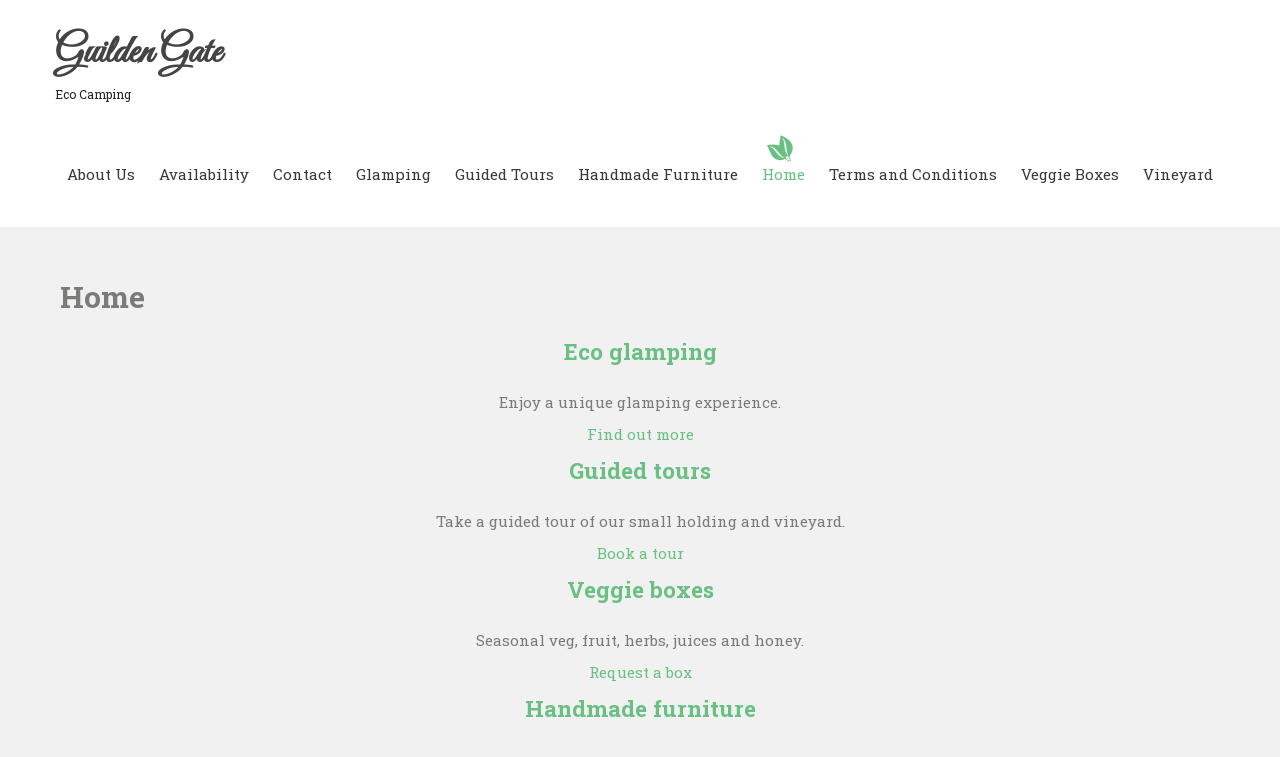

--- FILE ---
content_type: text/html; charset=UTF-8
request_url: https://www.guildengate.co.uk/
body_size: 10404
content:
 <!DOCTYPE html>
<html lang="en-GB">
<head>
<meta charset="UTF-8">
<meta name="viewport" content="width=device-width">
<link rel="profile" href="https://gmpg.org/xfn/11">
<link rel="pingback" href="https://www.guildengate.co.uk/xmlrpc.php">
<meta name='robots' content='index, follow, max-image-preview:large, max-snippet:-1, max-video-preview:-1' />
	<style>img:is([sizes="auto" i], [sizes^="auto," i]) { contain-intrinsic-size: 3000px 1500px }</style>
	
	<!-- This site is optimized with the Yoast SEO plugin v25.9 - https://yoast.com/wordpress/plugins/seo/ -->
	<title>Home - Guilden Gate</title>
	<link rel="canonical" href="https://www.guildengate.co.uk/" />
	<meta property="og:locale" content="en_GB" />
	<meta property="og:type" content="website" />
	<meta property="og:title" content="Home - Guilden Gate" />
	<meta property="og:description" content="Eco glamping Enjoy a unique glamping experience. Find out more Guided tours Take a guided tour of our small holding and vineyard. Book a tour Veggie boxes Seasonal veg, fruit, herbs, juices and honey. Request a box Handmade furniture Unique furniture made from salvaged local wood. Browse our pieces Guilden Gate smallholding blends historic wisdom and green [&hellip;]" />
	<meta property="og:url" content="https://www.guildengate.co.uk/" />
	<meta property="og:site_name" content="Guilden Gate" />
	<meta property="article:publisher" content="https://www.facebook.com/GuildenGate/" />
	<meta property="article:modified_time" content="2025-09-15T18:00:31+00:00" />
	<meta name="twitter:card" content="summary_large_image" />
	<script type="application/ld+json" class="yoast-schema-graph">{"@context":"https://schema.org","@graph":[{"@type":"WebPage","@id":"https://www.guildengate.co.uk/","url":"https://www.guildengate.co.uk/","name":"Home - Guilden Gate","isPartOf":{"@id":"https://www.guildengate.co.uk/#website"},"about":{"@id":"https://www.guildengate.co.uk/#organization"},"datePublished":"2014-12-15T09:51:38+00:00","dateModified":"2025-09-15T18:00:31+00:00","breadcrumb":{"@id":"https://www.guildengate.co.uk/#breadcrumb"},"inLanguage":"en-GB","potentialAction":[{"@type":"ReadAction","target":["https://www.guildengate.co.uk/"]}]},{"@type":"BreadcrumbList","@id":"https://www.guildengate.co.uk/#breadcrumb","itemListElement":[{"@type":"ListItem","position":1,"name":"Home"}]},{"@type":"WebSite","@id":"https://www.guildengate.co.uk/#website","url":"https://www.guildengate.co.uk/","name":"Guilden Gate","description":"Eco Camping","publisher":{"@id":"https://www.guildengate.co.uk/#organization"},"potentialAction":[{"@type":"SearchAction","target":{"@type":"EntryPoint","urlTemplate":"https://www.guildengate.co.uk/?s={search_term_string}"},"query-input":{"@type":"PropertyValueSpecification","valueRequired":true,"valueName":"search_term_string"}}],"inLanguage":"en-GB"},{"@type":"Organization","@id":"https://www.guildengate.co.uk/#organization","name":"Guilden Gate Smallholding","url":"https://www.guildengate.co.uk/","logo":{"@type":"ImageObject","inLanguage":"en-GB","@id":"https://www.guildengate.co.uk/#/schema/logo/image/","url":"https://i0.wp.com/www.guildengate.co.uk/wp-content/uploads/2015/12/gg-footer-logo11.png?fit=286%2C60&ssl=1","contentUrl":"https://i0.wp.com/www.guildengate.co.uk/wp-content/uploads/2015/12/gg-footer-logo11.png?fit=286%2C60&ssl=1","width":286,"height":60,"caption":"Guilden Gate Smallholding"},"image":{"@id":"https://www.guildengate.co.uk/#/schema/logo/image/"},"sameAs":["https://www.facebook.com/GuildenGate/","https://www.instagram.com/guildengate/","https://www.flickr.com/photos/guildengate/","https://www.youtube.com/playlist?list=PLA-hh9Wr-mCZMHrPnUUpu4jxwbDrgH4zG"]}]}</script>
	<!-- / Yoast SEO plugin. -->


<link rel='dns-prefetch' href='//secure.gravatar.com' />
<link rel='dns-prefetch' href='//stats.wp.com' />
<link rel='dns-prefetch' href='//fonts.googleapis.com' />
<link rel='dns-prefetch' href='//v0.wordpress.com' />
<link rel='preconnect' href='//i0.wp.com' />
<link rel="alternate" type="application/rss+xml" title="Guilden Gate &raquo; Feed" href="https://www.guildengate.co.uk/feed/" />
<link rel="alternate" type="application/rss+xml" title="Guilden Gate &raquo; Comments Feed" href="https://www.guildengate.co.uk/comments/feed/" />
<link rel="alternate" type="application/rss+xml" title="Guilden Gate &raquo; Home Comments Feed" href="https://www.guildengate.co.uk/home-2/feed/" />
		<!-- This site uses the Google Analytics by MonsterInsights plugin v9.8.0 - Using Analytics tracking - https://www.monsterinsights.com/ -->
		<!-- Note: MonsterInsights is not currently configured on this site. The site owner needs to authenticate with Google Analytics in the MonsterInsights settings panel. -->
					<!-- No tracking code set -->
				<!-- / Google Analytics by MonsterInsights -->
		<script>
window._wpemojiSettings = {"baseUrl":"https:\/\/s.w.org\/images\/core\/emoji\/16.0.1\/72x72\/","ext":".png","svgUrl":"https:\/\/s.w.org\/images\/core\/emoji\/16.0.1\/svg\/","svgExt":".svg","source":{"concatemoji":"https:\/\/www.guildengate.co.uk\/wp-includes\/js\/wp-emoji-release.min.js?ver=6.8.3"}};
/*! This file is auto-generated */
!function(s,n){var o,i,e;function c(e){try{var t={supportTests:e,timestamp:(new Date).valueOf()};sessionStorage.setItem(o,JSON.stringify(t))}catch(e){}}function p(e,t,n){e.clearRect(0,0,e.canvas.width,e.canvas.height),e.fillText(t,0,0);var t=new Uint32Array(e.getImageData(0,0,e.canvas.width,e.canvas.height).data),a=(e.clearRect(0,0,e.canvas.width,e.canvas.height),e.fillText(n,0,0),new Uint32Array(e.getImageData(0,0,e.canvas.width,e.canvas.height).data));return t.every(function(e,t){return e===a[t]})}function u(e,t){e.clearRect(0,0,e.canvas.width,e.canvas.height),e.fillText(t,0,0);for(var n=e.getImageData(16,16,1,1),a=0;a<n.data.length;a++)if(0!==n.data[a])return!1;return!0}function f(e,t,n,a){switch(t){case"flag":return n(e,"\ud83c\udff3\ufe0f\u200d\u26a7\ufe0f","\ud83c\udff3\ufe0f\u200b\u26a7\ufe0f")?!1:!n(e,"\ud83c\udde8\ud83c\uddf6","\ud83c\udde8\u200b\ud83c\uddf6")&&!n(e,"\ud83c\udff4\udb40\udc67\udb40\udc62\udb40\udc65\udb40\udc6e\udb40\udc67\udb40\udc7f","\ud83c\udff4\u200b\udb40\udc67\u200b\udb40\udc62\u200b\udb40\udc65\u200b\udb40\udc6e\u200b\udb40\udc67\u200b\udb40\udc7f");case"emoji":return!a(e,"\ud83e\udedf")}return!1}function g(e,t,n,a){var r="undefined"!=typeof WorkerGlobalScope&&self instanceof WorkerGlobalScope?new OffscreenCanvas(300,150):s.createElement("canvas"),o=r.getContext("2d",{willReadFrequently:!0}),i=(o.textBaseline="top",o.font="600 32px Arial",{});return e.forEach(function(e){i[e]=t(o,e,n,a)}),i}function t(e){var t=s.createElement("script");t.src=e,t.defer=!0,s.head.appendChild(t)}"undefined"!=typeof Promise&&(o="wpEmojiSettingsSupports",i=["flag","emoji"],n.supports={everything:!0,everythingExceptFlag:!0},e=new Promise(function(e){s.addEventListener("DOMContentLoaded",e,{once:!0})}),new Promise(function(t){var n=function(){try{var e=JSON.parse(sessionStorage.getItem(o));if("object"==typeof e&&"number"==typeof e.timestamp&&(new Date).valueOf()<e.timestamp+604800&&"object"==typeof e.supportTests)return e.supportTests}catch(e){}return null}();if(!n){if("undefined"!=typeof Worker&&"undefined"!=typeof OffscreenCanvas&&"undefined"!=typeof URL&&URL.createObjectURL&&"undefined"!=typeof Blob)try{var e="postMessage("+g.toString()+"("+[JSON.stringify(i),f.toString(),p.toString(),u.toString()].join(",")+"));",a=new Blob([e],{type:"text/javascript"}),r=new Worker(URL.createObjectURL(a),{name:"wpTestEmojiSupports"});return void(r.onmessage=function(e){c(n=e.data),r.terminate(),t(n)})}catch(e){}c(n=g(i,f,p,u))}t(n)}).then(function(e){for(var t in e)n.supports[t]=e[t],n.supports.everything=n.supports.everything&&n.supports[t],"flag"!==t&&(n.supports.everythingExceptFlag=n.supports.everythingExceptFlag&&n.supports[t]);n.supports.everythingExceptFlag=n.supports.everythingExceptFlag&&!n.supports.flag,n.DOMReady=!1,n.readyCallback=function(){n.DOMReady=!0}}).then(function(){return e}).then(function(){var e;n.supports.everything||(n.readyCallback(),(e=n.source||{}).concatemoji?t(e.concatemoji):e.wpemoji&&e.twemoji&&(t(e.twemoji),t(e.wpemoji)))}))}((window,document),window._wpemojiSettings);
</script>
<style id='wp-emoji-styles-inline-css'>

	img.wp-smiley, img.emoji {
		display: inline !important;
		border: none !important;
		box-shadow: none !important;
		height: 1em !important;
		width: 1em !important;
		margin: 0 0.07em !important;
		vertical-align: -0.1em !important;
		background: none !important;
		padding: 0 !important;
	}
</style>
<link rel='stylesheet' id='wp-block-library-css' href='https://www.guildengate.co.uk/wp-includes/css/dist/block-library/style.min.css?ver=6.8.3' media='all' />
<style id='wp-block-library-theme-inline-css'>
.wp-block-audio :where(figcaption){color:#555;font-size:13px;text-align:center}.is-dark-theme .wp-block-audio :where(figcaption){color:#ffffffa6}.wp-block-audio{margin:0 0 1em}.wp-block-code{border:1px solid #ccc;border-radius:4px;font-family:Menlo,Consolas,monaco,monospace;padding:.8em 1em}.wp-block-embed :where(figcaption){color:#555;font-size:13px;text-align:center}.is-dark-theme .wp-block-embed :where(figcaption){color:#ffffffa6}.wp-block-embed{margin:0 0 1em}.blocks-gallery-caption{color:#555;font-size:13px;text-align:center}.is-dark-theme .blocks-gallery-caption{color:#ffffffa6}:root :where(.wp-block-image figcaption){color:#555;font-size:13px;text-align:center}.is-dark-theme :root :where(.wp-block-image figcaption){color:#ffffffa6}.wp-block-image{margin:0 0 1em}.wp-block-pullquote{border-bottom:4px solid;border-top:4px solid;color:currentColor;margin-bottom:1.75em}.wp-block-pullquote cite,.wp-block-pullquote footer,.wp-block-pullquote__citation{color:currentColor;font-size:.8125em;font-style:normal;text-transform:uppercase}.wp-block-quote{border-left:.25em solid;margin:0 0 1.75em;padding-left:1em}.wp-block-quote cite,.wp-block-quote footer{color:currentColor;font-size:.8125em;font-style:normal;position:relative}.wp-block-quote:where(.has-text-align-right){border-left:none;border-right:.25em solid;padding-left:0;padding-right:1em}.wp-block-quote:where(.has-text-align-center){border:none;padding-left:0}.wp-block-quote.is-large,.wp-block-quote.is-style-large,.wp-block-quote:where(.is-style-plain){border:none}.wp-block-search .wp-block-search__label{font-weight:700}.wp-block-search__button{border:1px solid #ccc;padding:.375em .625em}:where(.wp-block-group.has-background){padding:1.25em 2.375em}.wp-block-separator.has-css-opacity{opacity:.4}.wp-block-separator{border:none;border-bottom:2px solid;margin-left:auto;margin-right:auto}.wp-block-separator.has-alpha-channel-opacity{opacity:1}.wp-block-separator:not(.is-style-wide):not(.is-style-dots){width:100px}.wp-block-separator.has-background:not(.is-style-dots){border-bottom:none;height:1px}.wp-block-separator.has-background:not(.is-style-wide):not(.is-style-dots){height:2px}.wp-block-table{margin:0 0 1em}.wp-block-table td,.wp-block-table th{word-break:normal}.wp-block-table :where(figcaption){color:#555;font-size:13px;text-align:center}.is-dark-theme .wp-block-table :where(figcaption){color:#ffffffa6}.wp-block-video :where(figcaption){color:#555;font-size:13px;text-align:center}.is-dark-theme .wp-block-video :where(figcaption){color:#ffffffa6}.wp-block-video{margin:0 0 1em}:root :where(.wp-block-template-part.has-background){margin-bottom:0;margin-top:0;padding:1.25em 2.375em}
</style>
<style id='classic-theme-styles-inline-css'>
/*! This file is auto-generated */
.wp-block-button__link{color:#fff;background-color:#32373c;border-radius:9999px;box-shadow:none;text-decoration:none;padding:calc(.667em + 2px) calc(1.333em + 2px);font-size:1.125em}.wp-block-file__button{background:#32373c;color:#fff;text-decoration:none}
</style>
<link rel='stylesheet' id='mediaelement-css' href='https://www.guildengate.co.uk/wp-includes/js/mediaelement/mediaelementplayer-legacy.min.css?ver=4.2.17' media='all' />
<link rel='stylesheet' id='wp-mediaelement-css' href='https://www.guildengate.co.uk/wp-includes/js/mediaelement/wp-mediaelement.min.css?ver=6.8.3' media='all' />
<style id='jetpack-sharing-buttons-style-inline-css'>
.jetpack-sharing-buttons__services-list{display:flex;flex-direction:row;flex-wrap:wrap;gap:0;list-style-type:none;margin:5px;padding:0}.jetpack-sharing-buttons__services-list.has-small-icon-size{font-size:12px}.jetpack-sharing-buttons__services-list.has-normal-icon-size{font-size:16px}.jetpack-sharing-buttons__services-list.has-large-icon-size{font-size:24px}.jetpack-sharing-buttons__services-list.has-huge-icon-size{font-size:36px}@media print{.jetpack-sharing-buttons__services-list{display:none!important}}.editor-styles-wrapper .wp-block-jetpack-sharing-buttons{gap:0;padding-inline-start:0}ul.jetpack-sharing-buttons__services-list.has-background{padding:1.25em 2.375em}
</style>
<style id='global-styles-inline-css'>
:root{--wp--preset--aspect-ratio--square: 1;--wp--preset--aspect-ratio--4-3: 4/3;--wp--preset--aspect-ratio--3-4: 3/4;--wp--preset--aspect-ratio--3-2: 3/2;--wp--preset--aspect-ratio--2-3: 2/3;--wp--preset--aspect-ratio--16-9: 16/9;--wp--preset--aspect-ratio--9-16: 9/16;--wp--preset--color--black: #000000;--wp--preset--color--cyan-bluish-gray: #abb8c3;--wp--preset--color--white: #ffffff;--wp--preset--color--pale-pink: #f78da7;--wp--preset--color--vivid-red: #cf2e2e;--wp--preset--color--luminous-vivid-orange: #ff6900;--wp--preset--color--luminous-vivid-amber: #fcb900;--wp--preset--color--light-green-cyan: #7bdcb5;--wp--preset--color--vivid-green-cyan: #00d084;--wp--preset--color--pale-cyan-blue: #8ed1fc;--wp--preset--color--vivid-cyan-blue: #0693e3;--wp--preset--color--vivid-purple: #9b51e0;--wp--preset--gradient--vivid-cyan-blue-to-vivid-purple: linear-gradient(135deg,rgba(6,147,227,1) 0%,rgb(155,81,224) 100%);--wp--preset--gradient--light-green-cyan-to-vivid-green-cyan: linear-gradient(135deg,rgb(122,220,180) 0%,rgb(0,208,130) 100%);--wp--preset--gradient--luminous-vivid-amber-to-luminous-vivid-orange: linear-gradient(135deg,rgba(252,185,0,1) 0%,rgba(255,105,0,1) 100%);--wp--preset--gradient--luminous-vivid-orange-to-vivid-red: linear-gradient(135deg,rgba(255,105,0,1) 0%,rgb(207,46,46) 100%);--wp--preset--gradient--very-light-gray-to-cyan-bluish-gray: linear-gradient(135deg,rgb(238,238,238) 0%,rgb(169,184,195) 100%);--wp--preset--gradient--cool-to-warm-spectrum: linear-gradient(135deg,rgb(74,234,220) 0%,rgb(151,120,209) 20%,rgb(207,42,186) 40%,rgb(238,44,130) 60%,rgb(251,105,98) 80%,rgb(254,248,76) 100%);--wp--preset--gradient--blush-light-purple: linear-gradient(135deg,rgb(255,206,236) 0%,rgb(152,150,240) 100%);--wp--preset--gradient--blush-bordeaux: linear-gradient(135deg,rgb(254,205,165) 0%,rgb(254,45,45) 50%,rgb(107,0,62) 100%);--wp--preset--gradient--luminous-dusk: linear-gradient(135deg,rgb(255,203,112) 0%,rgb(199,81,192) 50%,rgb(65,88,208) 100%);--wp--preset--gradient--pale-ocean: linear-gradient(135deg,rgb(255,245,203) 0%,rgb(182,227,212) 50%,rgb(51,167,181) 100%);--wp--preset--gradient--electric-grass: linear-gradient(135deg,rgb(202,248,128) 0%,rgb(113,206,126) 100%);--wp--preset--gradient--midnight: linear-gradient(135deg,rgb(2,3,129) 0%,rgb(40,116,252) 100%);--wp--preset--font-size--small: 13px;--wp--preset--font-size--medium: 20px;--wp--preset--font-size--large: 36px;--wp--preset--font-size--x-large: 42px;--wp--preset--spacing--20: 0.44rem;--wp--preset--spacing--30: 0.67rem;--wp--preset--spacing--40: 1rem;--wp--preset--spacing--50: 1.5rem;--wp--preset--spacing--60: 2.25rem;--wp--preset--spacing--70: 3.38rem;--wp--preset--spacing--80: 5.06rem;--wp--preset--shadow--natural: 6px 6px 9px rgba(0, 0, 0, 0.2);--wp--preset--shadow--deep: 12px 12px 50px rgba(0, 0, 0, 0.4);--wp--preset--shadow--sharp: 6px 6px 0px rgba(0, 0, 0, 0.2);--wp--preset--shadow--outlined: 6px 6px 0px -3px rgba(255, 255, 255, 1), 6px 6px rgba(0, 0, 0, 1);--wp--preset--shadow--crisp: 6px 6px 0px rgba(0, 0, 0, 1);}:where(.is-layout-flex){gap: 0.5em;}:where(.is-layout-grid){gap: 0.5em;}body .is-layout-flex{display: flex;}.is-layout-flex{flex-wrap: wrap;align-items: center;}.is-layout-flex > :is(*, div){margin: 0;}body .is-layout-grid{display: grid;}.is-layout-grid > :is(*, div){margin: 0;}:where(.wp-block-columns.is-layout-flex){gap: 2em;}:where(.wp-block-columns.is-layout-grid){gap: 2em;}:where(.wp-block-post-template.is-layout-flex){gap: 1.25em;}:where(.wp-block-post-template.is-layout-grid){gap: 1.25em;}.has-black-color{color: var(--wp--preset--color--black) !important;}.has-cyan-bluish-gray-color{color: var(--wp--preset--color--cyan-bluish-gray) !important;}.has-white-color{color: var(--wp--preset--color--white) !important;}.has-pale-pink-color{color: var(--wp--preset--color--pale-pink) !important;}.has-vivid-red-color{color: var(--wp--preset--color--vivid-red) !important;}.has-luminous-vivid-orange-color{color: var(--wp--preset--color--luminous-vivid-orange) !important;}.has-luminous-vivid-amber-color{color: var(--wp--preset--color--luminous-vivid-amber) !important;}.has-light-green-cyan-color{color: var(--wp--preset--color--light-green-cyan) !important;}.has-vivid-green-cyan-color{color: var(--wp--preset--color--vivid-green-cyan) !important;}.has-pale-cyan-blue-color{color: var(--wp--preset--color--pale-cyan-blue) !important;}.has-vivid-cyan-blue-color{color: var(--wp--preset--color--vivid-cyan-blue) !important;}.has-vivid-purple-color{color: var(--wp--preset--color--vivid-purple) !important;}.has-black-background-color{background-color: var(--wp--preset--color--black) !important;}.has-cyan-bluish-gray-background-color{background-color: var(--wp--preset--color--cyan-bluish-gray) !important;}.has-white-background-color{background-color: var(--wp--preset--color--white) !important;}.has-pale-pink-background-color{background-color: var(--wp--preset--color--pale-pink) !important;}.has-vivid-red-background-color{background-color: var(--wp--preset--color--vivid-red) !important;}.has-luminous-vivid-orange-background-color{background-color: var(--wp--preset--color--luminous-vivid-orange) !important;}.has-luminous-vivid-amber-background-color{background-color: var(--wp--preset--color--luminous-vivid-amber) !important;}.has-light-green-cyan-background-color{background-color: var(--wp--preset--color--light-green-cyan) !important;}.has-vivid-green-cyan-background-color{background-color: var(--wp--preset--color--vivid-green-cyan) !important;}.has-pale-cyan-blue-background-color{background-color: var(--wp--preset--color--pale-cyan-blue) !important;}.has-vivid-cyan-blue-background-color{background-color: var(--wp--preset--color--vivid-cyan-blue) !important;}.has-vivid-purple-background-color{background-color: var(--wp--preset--color--vivid-purple) !important;}.has-black-border-color{border-color: var(--wp--preset--color--black) !important;}.has-cyan-bluish-gray-border-color{border-color: var(--wp--preset--color--cyan-bluish-gray) !important;}.has-white-border-color{border-color: var(--wp--preset--color--white) !important;}.has-pale-pink-border-color{border-color: var(--wp--preset--color--pale-pink) !important;}.has-vivid-red-border-color{border-color: var(--wp--preset--color--vivid-red) !important;}.has-luminous-vivid-orange-border-color{border-color: var(--wp--preset--color--luminous-vivid-orange) !important;}.has-luminous-vivid-amber-border-color{border-color: var(--wp--preset--color--luminous-vivid-amber) !important;}.has-light-green-cyan-border-color{border-color: var(--wp--preset--color--light-green-cyan) !important;}.has-vivid-green-cyan-border-color{border-color: var(--wp--preset--color--vivid-green-cyan) !important;}.has-pale-cyan-blue-border-color{border-color: var(--wp--preset--color--pale-cyan-blue) !important;}.has-vivid-cyan-blue-border-color{border-color: var(--wp--preset--color--vivid-cyan-blue) !important;}.has-vivid-purple-border-color{border-color: var(--wp--preset--color--vivid-purple) !important;}.has-vivid-cyan-blue-to-vivid-purple-gradient-background{background: var(--wp--preset--gradient--vivid-cyan-blue-to-vivid-purple) !important;}.has-light-green-cyan-to-vivid-green-cyan-gradient-background{background: var(--wp--preset--gradient--light-green-cyan-to-vivid-green-cyan) !important;}.has-luminous-vivid-amber-to-luminous-vivid-orange-gradient-background{background: var(--wp--preset--gradient--luminous-vivid-amber-to-luminous-vivid-orange) !important;}.has-luminous-vivid-orange-to-vivid-red-gradient-background{background: var(--wp--preset--gradient--luminous-vivid-orange-to-vivid-red) !important;}.has-very-light-gray-to-cyan-bluish-gray-gradient-background{background: var(--wp--preset--gradient--very-light-gray-to-cyan-bluish-gray) !important;}.has-cool-to-warm-spectrum-gradient-background{background: var(--wp--preset--gradient--cool-to-warm-spectrum) !important;}.has-blush-light-purple-gradient-background{background: var(--wp--preset--gradient--blush-light-purple) !important;}.has-blush-bordeaux-gradient-background{background: var(--wp--preset--gradient--blush-bordeaux) !important;}.has-luminous-dusk-gradient-background{background: var(--wp--preset--gradient--luminous-dusk) !important;}.has-pale-ocean-gradient-background{background: var(--wp--preset--gradient--pale-ocean) !important;}.has-electric-grass-gradient-background{background: var(--wp--preset--gradient--electric-grass) !important;}.has-midnight-gradient-background{background: var(--wp--preset--gradient--midnight) !important;}.has-small-font-size{font-size: var(--wp--preset--font-size--small) !important;}.has-medium-font-size{font-size: var(--wp--preset--font-size--medium) !important;}.has-large-font-size{font-size: var(--wp--preset--font-size--large) !important;}.has-x-large-font-size{font-size: var(--wp--preset--font-size--x-large) !important;}
:where(.wp-block-post-template.is-layout-flex){gap: 1.25em;}:where(.wp-block-post-template.is-layout-grid){gap: 1.25em;}
:where(.wp-block-columns.is-layout-flex){gap: 2em;}:where(.wp-block-columns.is-layout-grid){gap: 2em;}
:root :where(.wp-block-pullquote){font-size: 1.5em;line-height: 1.6;}
</style>
<link rel='stylesheet' id='contact-form-7-css' href='https://www.guildengate.co.uk/wp-content/plugins/contact-form-7/includes/css/styles.css?ver=6.1.4' media='all' />
<link rel='stylesheet' id='SFSImainCss-css' href='https://www.guildengate.co.uk/wp-content/plugins/ultimate-social-media-icons/css/sfsi-style.css?ver=2.9.5' media='all' />
<link rel='stylesheet' id='organic-lite-font-css' href='https://fonts.googleapis.com/css?family=Roboto+Slab%3A400%2C700%7CGreat+Vibes%3A400%2C700&#038;ver=6.8.3' media='all' />
<link rel='stylesheet' id='organic-lite-basic-style-css' href='https://www.guildengate.co.uk/wp-content/themes/organic-lite/style.css?ver=6.8.3' media='all' />
<link rel='stylesheet' id='organic-lite-editor-style-css' href='https://www.guildengate.co.uk/wp-content/themes/organic-lite/editor-style.css?ver=6.8.3' media='all' />
<link rel='stylesheet' id='organic-lite-responsive-style-css' href='https://www.guildengate.co.uk/wp-content/themes/organic-lite/css/theme-responsive.css?ver=6.8.3' media='all' />
<link rel='stylesheet' id='font-awesome-style-css' href='https://www.guildengate.co.uk/wp-content/themes/organic-lite/css/font-awesome.css?ver=6.8.3' media='all' />
<link rel='stylesheet' id='nivo-style-css' href='https://www.guildengate.co.uk/wp-content/themes/organic-lite/css/nivo-slider.css?ver=6.8.3' media='all' />
<!--n2css--><!--n2js--><script src="https://www.guildengate.co.uk/wp-includes/js/jquery/jquery.min.js?ver=3.7.1" id="jquery-core-js"></script>
<script src="https://www.guildengate.co.uk/wp-includes/js/jquery/jquery-migrate.min.js?ver=3.4.1" id="jquery-migrate-js"></script>
<script src="https://www.guildengate.co.uk/wp-content/themes/organic-lite/js/jquery.nivo.slider.js?ver=6.8.3" id="jquery-nivo-slider-js-js"></script>
<script src="https://www.guildengate.co.uk/wp-content/themes/organic-lite/js/custom.js?ver=6.8.3" id="organic-lite-customscripts-js"></script>
<link rel="https://api.w.org/" href="https://www.guildengate.co.uk/wp-json/" /><link rel="alternate" title="JSON" type="application/json" href="https://www.guildengate.co.uk/wp-json/wp/v2/pages/50571" /><link rel="EditURI" type="application/rsd+xml" title="RSD" href="https://www.guildengate.co.uk/xmlrpc.php?rsd" />
<meta name="generator" content="WordPress 6.8.3" />
<link rel='shortlink' href='https://wp.me/P6QT0Y-d9F' />
<link rel="alternate" title="oEmbed (JSON)" type="application/json+oembed" href="https://www.guildengate.co.uk/wp-json/oembed/1.0/embed?url=https%3A%2F%2Fwww.guildengate.co.uk%2F" />
<link rel="alternate" title="oEmbed (XML)" type="text/xml+oembed" href="https://www.guildengate.co.uk/wp-json/oembed/1.0/embed?url=https%3A%2F%2Fwww.guildengate.co.uk%2F&#038;format=xml" />
<meta name="follow.[base64]" content="8EvwZp4V2evBa5w32yeJ"/><noscript><style>.vce-row-container .vcv-lozad {display: none}</style></noscript><meta name="generator" content="Powered by Visual Composer Website Builder - fast and easy-to-use drag and drop visual editor for WordPress."/>	<style>img#wpstats{display:none}</style>
		        <style>
				a, 
				.tm_client strong,
				.postmeta a:hover,
				#sidebar ul li a:hover,
				.blog-post h3.entry-title,
				.main-nav ul li a:hover,
				.sitenav ul li a:hover, 
				.sitenav ul li.current_page_item a, 
				.sitenav ul li:hover a.parent,
				.sitenav ul li ul.sub-menu li a:hover, 
				.sitenav ul li.current_page_item ul.sub-menu li a:hover, 
				.sitenav ul li ul.sub-menu li.current_page_item a,
				.home-section .home-left h3,
				.sitenav ul li a:after, .sitenav ul li.current_page_item a:after,
				.sitenav ul li a:before, .sitenav ul li.current_page_item a:before
				{
					color:#69c082;
				}
				a.blog-more:hover,
				#commentform input#submit,
				input.search-submit,
				.nivo-controlNav a.active,
				.blog-date .date,
				a.read-more,
				.header-top,
				.nivo-caption a.button,
				.home-section .home-left a.ReadMore,
				.nav-links .current, .nav-links a:hover,
				.nivo-caption a.button{
					background-color:#69c082;
				}
				a.morebutton{
					border-color:#69c082;
				}
				@media screen and (max-width: 980px){
					.header_right .sitenav ul li a:hover{
							color:#69c082 !important;
						}	
				}
				.copyright-wrapper{background-color:#282a2b;}
		</style>
	<style>.recentcomments a{display:inline !important;padding:0 !important;margin:0 !important;}</style>	<style type="text/css">
			#header{
			background-image: url();
			background-position: center top;
		}
		.logo h1 a { color:#444444;}
		
	</style>
	</head>

<body class="home wp-singular page-template page-template-full-width page-template-full-width-php page page-id-50571 wp-embed-responsive wp-theme-organic-lite sfsi_actvite_theme_flat vcwb">
	<a class="skip-link screen-reader-text" href="#sitemain">Skip to content</a>


<div id="header">
	<div class="header-inner">
      <div class="logo">
           			    <h1><a href="https://www.guildengate.co.uk/" rel="home">Guilden Gate</a></h1>
											<p>Eco Camping</p>
					      </div><!-- logo -->                    
    <div class="header_right"> 
        		 <div class="toggle">
            <a class="toggleMenu" href="#">
                Menu                
            </a>
    	</div><!-- toggle -->    
    <div class="sitenav">                   
   	 	<div class="menu"><ul>
<li class="page_item page-item-50531 page_item_has_children"><a href="https://www.guildengate.co.uk/about-guilden-gate/">About Us</a>
<ul class='children'>
	<li class="page_item page-item-50916"><a href="https://www.guildengate.co.uk/about-guilden-gate/guilden-gate-on-the-tv/">Guilden Gate on the TV</a></li>
	<li class="page_item page-item-51236"><a href="https://www.guildengate.co.uk/about-guilden-gate/maddiesaggersdesigns/">Maddie Saggers Designs</a></li>
	<li class="page_item page-item-50836"><a href="https://www.guildengate.co.uk/about-guilden-gate/press-coverage/">Press Coverage</a></li>
</ul>
</li>
<li class="page_item page-item-50676"><a href="https://www.guildengate.co.uk/availability/">Availability</a></li>
<li class="page_item page-item-105"><a href="https://www.guildengate.co.uk/contact/">Contact</a></li>
<li class="page_item page-item-50859 page_item_has_children"><a href="https://www.guildengate.co.uk/glamping/">Glamping</a>
<ul class='children'>
	<li class="page_item page-item-12"><a href="https://www.guildengate.co.uk/glamping/coppice-woodland/">The Coppice Woodland</a></li>
	<li class="page_item page-item-50861"><a href="https://www.guildengate.co.uk/glamping/the-secret-garden/">The Secret Garden</a></li>
</ul>
</li>
<li class="page_item page-item-50692"><a href="https://www.guildengate.co.uk/guided-tours/">Guided Tours</a></li>
<li class="page_item page-item-50709"><a href="https://www.guildengate.co.uk/handmade-furniture/">Handmade Furniture</a></li>
<li class="page_item page-item-50571 current_page_item"><a href="https://www.guildengate.co.uk/" aria-current="page">Home</a></li>
<li class="page_item page-item-51306"><a href="https://www.guildengate.co.uk/terms-and-conditions/">Terms and Conditions</a></li>
<li class="page_item page-item-11"><a href="https://www.guildengate.co.uk/veggie-boxes/">Veggie Boxes</a></li>
<li class="page_item page-item-50740"><a href="https://www.guildengate.co.uk/vineyard/">Vineyard</a></li>
</ul></div>
 
    </div><!--.sitenav -->
        <div class="clear"></div>
    </div><!--header_right-->    
 <div class="clear"></div>
</div><!-- .header-inner-->
</div><!-- .header -->  <div class="main-container">
<div class="content-area">
    <div class="middle-align">
        <div class="site-main" id="sitefull">
							
<article id="post-50571" class="post-50571 page type-page status-publish hentry">
	<header class="entry-header">
		<h1 class="entry-title">Home</h1>
	</header><!-- .entry-header -->

	<div class="entry-content">
		<h2 style="text-align: center;"><a href="http://www.guildengate.co.uk/glamping/">Eco glamping</a></h2>
<p style="text-align: center;">Enjoy a unique glamping experience.</p>
<p style="text-align: center;"><a href="http://www.guildengate.co.uk/glamping/">Find out more</a></p>
<h2 style="text-align: center;"><a href="http://www.guildengate.co.uk/guided-tours/">Guided tours</a></h2>
<p style="text-align: center;">Take a guided tour of our small holding and vineyard.</p>
<p style="text-align: center;"><a href="http://www.guildengate.co.uk/guided-tours/">Book a tour</a></p>
<h2 style="text-align: center;"><a href="http://www.guildengate.co.uk/veggie-boxes/">Veggie boxes</a></h2>
<p style="text-align: center;">Seasonal veg, fruit, herbs, juices and honey.</p>
<p style="text-align: center;"><a href="http://www.guildengate.co.uk/veggie-boxes/">Request a box</a></p>
<h2 style="text-align: center;"><a href="http://www.guildengate.co.uk/handmade-furniture/">Handmade furniture</a></h2>
<p style="text-align: center;">Unique furniture made from salvaged local wood.</p>
<p style="text-align: center;"><a href="http://www.guildengate.co.uk/handmade-furniture/">Browse our pieces</a></p>
<h2 style="text-align: center;">Guilden Gate smallholding blends historic wisdom and green technologies into a practical example of &#8216;<a href="http://www.bioregional.com/oneplanetliving/" target="_blank" rel="noopener noreferrer">One Planet Living</a>&#8216;.</h2>
			</div><!-- .entry-content -->
	</article><!-- #post-## -->
			        </div>
        <div class="clear"></div>
    </div>
</div><div class="clear"></div>

</div><!-- main-container -->

<div class="copyright-wrapper">
                <div class="copyright">
                    	<p>&copy; <a href="https://www.guildengate.co.uk/" rel="home">Guilden Gate</a>  2026. Powered by WordPress</p>               
                </div><!-- copyright --><div class="clear"></div>           
        </div>
    </div>        
<script type="speculationrules">
{"prefetch":[{"source":"document","where":{"and":[{"href_matches":"\/*"},{"not":{"href_matches":["\/wp-*.php","\/wp-admin\/*","\/wp-content\/uploads\/*","\/wp-content\/*","\/wp-content\/plugins\/*","\/wp-content\/themes\/organic-lite\/*","\/*\\?(.+)"]}},{"not":{"selector_matches":"a[rel~=\"nofollow\"]"}},{"not":{"selector_matches":".no-prefetch, .no-prefetch a"}}]},"eagerness":"conservative"}]}
</script>
                <!--facebook like and share js -->
                <div id="fb-root"></div>
                <script>
                    (function(d, s, id) {
                        var js, fjs = d.getElementsByTagName(s)[0];
                        if (d.getElementById(id)) return;
                        js = d.createElement(s);
                        js.id = id;
                        js.src = "https://connect.facebook.net/en_US/sdk.js#xfbml=1&version=v3.2";
                        fjs.parentNode.insertBefore(js, fjs);
                    }(document, 'script', 'facebook-jssdk'));
                </script>
                <script>
window.addEventListener('sfsi_functions_loaded', function() {
    if (typeof sfsi_responsive_toggle == 'function') {
        sfsi_responsive_toggle(0);
        // console.log('sfsi_responsive_toggle');

    }
})
</script>
    <script>
        window.addEventListener('sfsi_functions_loaded', function () {
            if (typeof sfsi_plugin_version == 'function') {
                sfsi_plugin_version(2.77);
            }
        });

        function sfsi_processfurther(ref) {
            var feed_id = '[base64]';
            var feedtype = 8;
            var email = jQuery(ref).find('input[name="email"]').val();
            var filter = /^(([^<>()[\]\\.,;:\s@\"]+(\.[^<>()[\]\\.,;:\s@\"]+)*)|(\".+\"))@((\[[0-9]{1,3}\.[0-9]{1,3}\.[0-9]{1,3}\.[0-9]{1,3}\])|(([a-zA-Z\-0-9]+\.)+[a-zA-Z]{2,}))$/;
            if ((email != "Enter your email") && (filter.test(email))) {
                if (feedtype == "8") {
                    var url = "https://api.follow.it/subscription-form/" + feed_id + "/" + feedtype;
                    window.open(url, "popupwindow", "scrollbars=yes,width=1080,height=760");
                    return true;
                }
            } else {
                alert("Please enter email address");
                jQuery(ref).find('input[name="email"]').focus();
                return false;
            }
        }
    </script>
    <style type="text/css" aria-selected="true">
        .sfsi_subscribe_Popinner {
             width: 100% !important;

            height: auto !important;

         border: 1px solid #b5b5b5 !important;

         padding: 18px 0px !important;

            background-color: #ffffff !important;
        }

        .sfsi_subscribe_Popinner form {
            margin: 0 20px !important;
        }

        .sfsi_subscribe_Popinner h5 {
            font-family: Helvetica,Arial,sans-serif !important;

             font-weight: bold !important;   color:#000000 !important; font-size: 16px !important;   text-align:center !important; margin: 0 0 10px !important;
            padding: 0 !important;
        }

        .sfsi_subscription_form_field {
            margin: 5px 0 !important;
            width: 100% !important;
            display: inline-flex;
            display: -webkit-inline-flex;
        }

        .sfsi_subscription_form_field input {
            width: 100% !important;
            padding: 10px 0px !important;
        }

        .sfsi_subscribe_Popinner input[type=email] {
         font-family: Helvetica,Arial,sans-serif !important;   font-style:normal !important;   font-size:14px !important; text-align: center !important;        }

        .sfsi_subscribe_Popinner input[type=email]::-webkit-input-placeholder {

         font-family: Helvetica,Arial,sans-serif !important;   font-style:normal !important;  font-size: 14px !important;   text-align:center !important;        }

        .sfsi_subscribe_Popinner input[type=email]:-moz-placeholder {
            /* Firefox 18- */
         font-family: Helvetica,Arial,sans-serif !important;   font-style:normal !important;   font-size: 14px !important;   text-align:center !important;
        }

        .sfsi_subscribe_Popinner input[type=email]::-moz-placeholder {
            /* Firefox 19+ */
         font-family: Helvetica,Arial,sans-serif !important;   font-style: normal !important;
              font-size: 14px !important;   text-align:center !important;        }

        .sfsi_subscribe_Popinner input[type=email]:-ms-input-placeholder {

            font-family: Helvetica,Arial,sans-serif !important;  font-style:normal !important;   font-size:14px !important;
         text-align: center !important;        }

        .sfsi_subscribe_Popinner input[type=submit] {

         font-family: Helvetica,Arial,sans-serif !important;   font-weight: bold !important;   color:#000000 !important; font-size: 16px !important;   text-align:center !important; background-color: #dedede !important;        }

                .sfsi_shortcode_container {
            float: left;
        }

        .sfsi_shortcode_container .norm_row .sfsi_wDiv {
            position: relative !important;
        }

        .sfsi_shortcode_container .sfsi_holders {
            display: none;
        }

            </style>

    <script src="https://www.guildengate.co.uk/wp-includes/js/dist/hooks.min.js?ver=4d63a3d491d11ffd8ac6" id="wp-hooks-js"></script>
<script src="https://www.guildengate.co.uk/wp-includes/js/dist/i18n.min.js?ver=5e580eb46a90c2b997e6" id="wp-i18n-js"></script>
<script id="wp-i18n-js-after">
wp.i18n.setLocaleData( { 'text direction\u0004ltr': [ 'ltr' ] } );
</script>
<script src="https://www.guildengate.co.uk/wp-content/plugins/contact-form-7/includes/swv/js/index.js?ver=6.1.4" id="swv-js"></script>
<script id="contact-form-7-js-before">
var wpcf7 = {
    "api": {
        "root": "https:\/\/www.guildengate.co.uk\/wp-json\/",
        "namespace": "contact-form-7\/v1"
    },
    "cached": 1
};
</script>
<script src="https://www.guildengate.co.uk/wp-content/plugins/contact-form-7/includes/js/index.js?ver=6.1.4" id="contact-form-7-js"></script>
<script src="https://www.guildengate.co.uk/wp-includes/js/jquery/ui/core.min.js?ver=1.13.3" id="jquery-ui-core-js"></script>
<script src="https://www.guildengate.co.uk/wp-content/plugins/ultimate-social-media-icons/js/shuffle/modernizr.custom.min.js?ver=6.8.3" id="SFSIjqueryModernizr-js"></script>
<script src="https://www.guildengate.co.uk/wp-content/plugins/ultimate-social-media-icons/js/shuffle/jquery.shuffle.min.js?ver=6.8.3" id="SFSIjqueryShuffle-js"></script>
<script src="https://www.guildengate.co.uk/wp-content/plugins/ultimate-social-media-icons/js/shuffle/random-shuffle-min.js?ver=6.8.3" id="SFSIjqueryrandom-shuffle-js"></script>
<script id="SFSICustomJs-js-extra">
var sfsi_icon_ajax_object = {"nonce":"8d48742ffe","ajax_url":"https:\/\/www.guildengate.co.uk\/wp-admin\/admin-ajax.php","plugin_url":"https:\/\/www.guildengate.co.uk\/wp-content\/plugins\/ultimate-social-media-icons\/"};
</script>
<script src="https://www.guildengate.co.uk/wp-content/plugins/ultimate-social-media-icons/js/custom.js?ver=2.9.5" id="SFSICustomJs-js"></script>
<script src="https://www.guildengate.co.uk/wp-includes/js/comment-reply.min.js?ver=6.8.3" id="comment-reply-js" async data-wp-strategy="async"></script>
<script src="https://www.guildengate.co.uk/wp-content/plugins/wp-gallery-custom-links/wp-gallery-custom-links.js?ver=1.1" id="wp-gallery-custom-links-js-js"></script>
<script id="jetpack-stats-js-before">
_stq = window._stq || [];
_stq.push([ "view", JSON.parse("{\"v\":\"ext\",\"blog\":\"101262552\",\"post\":\"50571\",\"tz\":\"0\",\"srv\":\"www.guildengate.co.uk\",\"j\":\"1:15.0\"}") ]);
_stq.push([ "clickTrackerInit", "101262552", "50571" ]);
</script>
<script src="https://stats.wp.com/e-202603.js" id="jetpack-stats-js" defer data-wp-strategy="defer"></script>

</body>
</html>

--- FILE ---
content_type: text/css
request_url: https://www.guildengate.co.uk/wp-content/themes/organic-lite/style.css?ver=6.8.3
body_size: 4573
content:
/*
Theme Name: Organic Lite
Theme URI: https://alexathemes.net/themes/organic-free-wordpress-theme/
Author: AlexaThemes
Author URI: https://alexathemes.net
Description: Organic nature WordPress theme is created for represent the beautiful nature sites it help you make world’s environment cleaner and save the nature. This them has unique design and flexible options will make it best in a class. You can create any sort of Environment website, like a website for a ecology preserving movement, Green Earth organization, any sort of organic life project, animals saving fundraiser etc. This theme uses the latest HTML5 and CSS3 technologies. Theme is compatible with WordPress 4.0 and higher. This theme is fully responsive and well perform with all the resolutions also it is compatible with the latest version of WordPress and most popular plugins like contact form 7, woocommerce etc.
Requires at least: 6.7
Tested up to: 6.8
Requires PHP: 7.2
Version: 1.1.6
License: GNU General Public License
License URI: https://www.gnu.org/licenses/gpl-3.0.en.html
Text Domain: organic-lite
Tags: e-commerce, one-column, two-columns, right-sidebar, custom-background, custom-header, custom-menu, featured-images, full-width-template, theme-options, threaded-comments, custom-logo, blog

Organic Lite WordPress Theme has been created by AlexaThemes(alexathemes.net), 2025.
Organic Lite WordPress Theme is released under the terms of GNU GPL
*/


*{ 
	outline:none;
}
body {
    margin: 0;
    padding: 0;
    -ms-word-wrap: break-word;
    word-wrap: break-word;
    background-color: #f1f1f1;
    font: 15px/22px 'Roboto Slab';
    color: #7c7b79;
}
img {
    margin: 0;
    padding: 0;
    border: none;
    max-width: 100%;
    height: auto;
}
section img {
    max-width: 100%;
}
h1,
h2,
h3,
h4,
h5,
h6 {
    margin: 0;
    padding: 0 0 15px;
	line-height:normal;
}
p {
    margin: 0;
    padding: 0;
}
a {
    text-decoration: none;
    color: #0fa5d9;
}
a:hover {
    text-decoration: none;
    color: #666;
}
ul {
    margin: 0 0 0 15px;
    padding: 0;
}
.clear {
    clear: both;
}
.center {
    text-align: center;
    margin-bottom: 40px;
}
pre {
    border: 1px solid #d1d1d1;
    font-size: 1rem;
    line-height: 1.3125;
    margin: 0 0 1.75em;
    max-width: 100%;
    overflow: auto;
    overflow-wrap: break-word;
    padding: 1.75em;
    white-space: pre-wrap;
}
.middle-align {
    margin: 0 auto;
    padding: 0;
}
.wp-caption {
    margin: 0;
    padding: 0;
    font-size: 13px;
    max-width: 100%;
}
.wp-caption-text {
    margin: 0;
    padding: 0;
}
.sticky {
    margin: 0;
    padding: 0;
}
.screen-reader-text,
.bypostauthor,
.gallery-caption {
    margin: 0;
    padding: 0;
}
.alignleft,
img.alignleft {
    display: inline;
    float: left;
    margin-top: 4px;
    margin-bottom: 20px;
    padding: 0;
}
.alignright,
img.alignright {
    display: inline;
    float: right;
}
.alignright{
	margin-left:10px;
}
.alignleft{
	margin-right:10px;
}
.aligncenter,
img.aligncenter {
    clear: both;
    display: block;
    margin-left: auto;
    margin-right: auto;
    margin-top: 0;
}
.comment-list .comment-content ul {
    list-style: none;
    margin-left: 15px;
}
.comment-list .comment-content ul li {
    margin: 5px;
}
.main-container ol {
    list-style-position: outside;
    margin-left: 20px;
}
.main-container ol li {
    margin: 5px 0;
}
.toggleMenu {
    display: none;
}
section {
    padding: 50px 0;
    position: relative;
}
h2.section-title {
    font-family: 'Roboto Slab', sans-serif;
    font-size: 33px;
    font-weight: 700;
    padding: 0 0 20px 0;
    text-align: center;
    text-transform: capitalize;
    display: table;
    margin-bottom: 50px;
	color:#4d4d4b;
}
#slider {
    margin: 0 auto;
    padding: 0;
    position: relative;
}
.nivo-caption{
	text-align:center;
}
.nivo-caption h2{
	font:400 65px 'Great Vibes';
	color:#ffffff;
	line-height:normal;
}
.nivo-caption p{
	margin-bottom:20px !important;
	font-family:'Roboto Slab';
}
.nivo-caption a.button{
	color:#ffffff;
	padding:10px 15px;
	text-transform:uppercase;
	font-weight:700;
}
.main-container {
    margin: 0;
    padding: 0;
}
.container {
    width: 1160px;
    margin: 0 auto;
    padding: 0;
    position: relative;
}

/*header menu css*/
#headernav {
    border-top: 1px solid #1c1006;
    border-bottom: 1px solid #1c1006;
}
.toggle {
    display: block;
}
.toggle a {
    width: auto;
    color: #ffffff;
    background: url(images/mobile_nav_right.png) no-repeat right center #444444;
    padding: 10px 25px 10px 15px;
    margin-top: 5px;
    font-size: 16px;
    text-align: left;
}
.toggle a:hover {
    color: #ffffff !important;
}
#header {
    width: 100%;
    position: relative;
    background-color: #ffffff;
}
.header-inner {
    width: 1170px;
    margin: 0 auto;
    position: relative;
}
.header_right {
    float: right;
    padding: 23px 0 22px;
}
.right-box {
    float: left;
    padding: 0 30px 0 30px;
    border-right: 1px solid #c8d0d8;
    margin-top: 8px;
}
.right-box.last {
    margin-right: 0;
    border-right: none;
}
.right-box .fa {
    font-size: 1.5em;
    float: left;
    color: #91a2b2;
    padding-right: 10px;
}
.bx-text {
    float: left;
    text-align: left;
}
.bx-text h5 {
    font: 500 13px 'Roboto Slab';
    color: #91a2b2;
    text-transform: uppercase;
    margin-bottom: 0;
}
.bx-text span {
    font: 600 13px 'Roboto Slab';
    color: #444444;
    text-transform: uppercase;
}
.bx-text span a {
    color: #444444;
}
.bx-text span.phone {
    font-size: 15px;
}
.logo {
    float: left;
    text-align: left;
    padding: 28px 0 15px 0;
}
.logo h1 {
    font-weight: bold;
    margin: 0px;
    padding-bottom: 5px;
	font-family: 'Great Vibes';
	font-size:40px;
}
.logo a {
    color: #444444;
}
.tagline,
.logo p {
    font-family: 'Roboto Slab';
    font-size: 12px;
    color: #242424;
    font-weight: 400;
    display: block;
    text-transform: capitalize;
}
.header-top {
    background-color: #1293d4;
	color:#ffffff;
}
.header-top .head-top-inner {
    width: 1170px;
    margin: 0 auto;
	padding:10px 0;
}
.header-top .top-left{
	float:left;
}
.header-top .top-left a, .header-top .top-right a{
	color:#ffffff;
}
.header-top .top-right {
    text-align: right;
    padding: 0;
	float:right;
}
a.morebutton { 
	background-color:#fdc800; 
	font:700 15px 'Roboto Slab'; 
	color:#1293d4; 
	padding:14px 20px; 
	text-transform:uppercase; 
	display:inline-block; 
	vertical-align: middle; 
	-webkit-transform: perspective(1px) translateZ(0); 
	transform: perspective(1px) translateZ(0); 
	-webkit-academicion-property: color;
	academicion-property: color; 
	-webkit-academicion-duration: 0.5s; 
	academicion-duration: 0.5s; 
	box-shadow: 0 0 1px transparent; 
	position:relative;
}
/** Header Navigation **/

.sitenav {
    padding: 0;
    position: relative;
    float: left;
    display: inline-block;
}
.sitenav ul {
    margin: 0;
    padding: 0;
    font-family: 'Roboto Slab';
    font-size: 15px;
    font-weight: 400;
}
.sitenav ul li {
    display: table-cell;
    position: relative;
}
.sitenav ul li:last-child {
    border-right: none;
}
.sitenav ul li a {
    padding: 20px 0;
	margin:0 12px;
    display: block;
    text-align: center;
    transition: all 0.6s ease 0s;
    -o-transition: all 0.6s ease 0s;
    -moz-transition: all 0.6s ease 0s;
    -webkit-transition: all 0.6s ease 0s;
    color: #393939;
}
.sitenav ul li ul li {
    display: block;
    position: relative;
    float: none;
    top: -1px;
}
.sitenav ul li ul li a {
    display: block;
    padding-top: 7px;
    padding-bottom: 7px;
    position: relative;
    top: 1px;
    text-align: left;
}
.sitenav ul li a:hover,
.sitenav ul li.current_page_item a,
.sitenav ul li:hover a.parent {
    color: #ff8800;
}
.sitenav ul li ul.sub-menu li a:hover,
.sitenav ul li.current_page_item ul.sub-menu li a:hover,
.sitenav ul li ul.sub-menu li.current_page_item a {
    color: #ff8800;
}
.sitenav ul li ul {
    display: none;
    z-index: 9999;
    position: relative;
}
.sitenav ul li:hover > ul {
    display: block;
    width: 200px;
    position: absolute;
    left: -1px;
    text-align: left;
    background-color: #69c082;
}
.sitenav ul li:hover > ul li a{
	color:#ffffff !important;
}
.sitenav ul li:hover ul li ul {
    display: none;
    position: relative;
}
.sitenav ul li:hover ul li:hover > ul {
    display: block;
    position: absolute;
    left: 200px;
    top: 1px;
}

/* = Section CSS
-------------------------------------------------------------- */
.home-section{
	margin:0;
	padding:0;
}
.home-section .home-left{
	float:left;
	width:45%;
}
.home-section .home-left h3{
	font:700 30px 'Roboto Slab';
	text-transform:uppercase;
	color:#1293d4;
}
.home-section .home-left p{
	margin-bottom:15px;
}
.home-section .home-left a.ReadMore{
	background-color:#1293d4;
	color:#ffffff;
	padding:8px 15px;
}
.home-section .home-right{
	float:right;
	width:45%;
}
.home-section .home-right .whatwe-thumb img {
	width:100%; height:auto; display:block;
	}

/* --------- Pages ------- */

.content-area {
    width: 1160px;
    margin: 0 auto;
    padding: 50px 0;
}
.site-main {
    width: 800px;
    margin: 0;
    padding: 0;
    float: left;
}
#sitefull {
    width: auto !important;
}
#nosidebar {
    width: 80%;
    margin: 0 auto;
    float: none;
    text-align: center;
}
#sidebar {
    width: 270px;
    margin: 0;
    padding: 0;
    float: right;
}
/* -------- Footer ------- */

.copyright-wrapper {
    position: relative;
    padding: 20px 0;
    background-color: #282a2b;
    color: #ffffff;
}
.copyright {
    margin: auto;
    text-align: center;
    font: 400 14px 'Roboto Slab', sans-serif;
}
.copyright a {
    color: #ffffff;
}

/* ------ Contact Form ------ */

.wpcf7 {
    margin: 0;
    padding: 0;
    font: 400 15px 'Roboto Slab', sans-serif;
    color: #000000;
}
.wpcf7 form {
    margin: 0;
    padding: 0;
}
.wpcf7 form span.last {
    float: none !important;
}
.wpcf7 form input[type="text"],
.wpcf7 form input[type="email"],
.wpcf7 form input[type="tel"],
.wpcf7 form input[type="url"],
.wpcf7 form input[type="date"],
.wpcf7 form select,
.leftdiv input[type="text"],
.leftdiv input [type="url"],
.leftdiv input[type="email"],
.leftdiv input[type="tel"],
.wpcf7 form textarea,
.rightdiv textarea {
    width: 94%;
    background-color: #f8f8f8;
    border: 1px solid #e6e5e5;
    padding: 10px;
    margin-top: 15px;
    font: 400 14px 'Roboto Slab', sans-serif;
    color: #777777;
}
.wpcf7 form textarea,
.rightdiv textarea {
    height: 128px;
}
.wpcf7 form input[type="checkbox"],
.wpcf7 form input[type="radio"],
.wpcf7 form input[type="file"] {
    margin-top: 10px;
    padding: 0;
}
span.wpcf7-list-item {
    margin: 0 15px 0 0 !important;
}
.wpcf7 form input[type="submit"],
#contact input[type="submit"] {
    font: 400 15px 'Roboto Slab', sans-serif;
    margin: 25px 0 0 0;
    padding: 10px 30px;
    border: none;
    -moz-border-radius: 4px;
    -o-border-radius: 4px;
    -webkit-border-radius: 4px;
	border-radius: 4px;
    cursor: pointer;
    background-color: #000000;
	color:#ffffff;
}
.error_msg {
    padding: 10px;
    background: #ffd3ce;
    color: #e00;
    border: 1px #e00 solid;
    margin: 15px 0;
}
.success_msg {
    padding: 10px;
    background: #dcffc5;
    color: #070;
    border: 1px #070 solid;
    margin: 15px 0;
}
.spacer20 {
    height: 20px;
    clear: both;
}
.nav-links {
    display: table;
    clear: both;
    margin: 15px 0;
    width: 100%;
}
.nav-previous {
    float: left;
}
.nav-next {
    float: right;
}
.nav-links a,
.nav-links .page-numbers {
    background: #2e2e2e;
    color: #fff;
    padding: 5px 10px;
    display: inline-block;
}
.nav-links .current,
.nav-links a:hover {
    background: #ee6133;
}
h1.entry-title,
h1.page-title {
    padding-bottom: 20px;
    font-size: 30px;
}
article.tag-sticky-2 {
    background: #f6f6f6;
    padding: 10px;
}
article img {
    height: auto;
}
article p {
    margin: 10px 0;
}
.post-date {
    display: inline;
}
.post-comment {
    display: inline;
}
.post-categories {
    display: inline;
}
.post-tags {
    display: inline;
}
form.search-form {
    margin-bottom: 15px;
}
input.search-field,
.post-password-form input[type=password] {
    border: 1px #eee solid;
    padding: 4px;
}
input.search-submit,
.post-password-form input[type=submit] {
    border: none;
    color: #ffffff;
    padding: 4px 10px;
    cursor: pointer;
}
aside.widget {
    margin-bottom: 30px;
}
aside.widget ul {
    list-style: disc;
    margin-left: 13px;
}
.accordion-box h2.active {
    color: #ff8a00;
}
.webicon {
    font-size: 20px;
}
#sidebar ul li {
    margin: 5px 0;
}
.comment-list,
ol.comment-list {
    list-style: none;
    margin-left: 0;
    margin-top: 20px;
    margin-bottom: 20px;
}
.comment-list ul,
ol.comment-list ul {
    list-style: none;
}
.comment-list li.comment {
    margin-top: 20px;
}
.comment-list .comment-content h1,
.comment-list .comment-content h2,
.comment-list .comment-content h3,
.comment-list .comment-content h4,
.comment-list .comment-content h5,
.comment-list .comment-content h6 {
    margin-top: 15px;
}
h3.widget-title {
    font-size: 18px;
    border-bottom: 1px solid #cccccc;
    padding-bottom: 15px;
    margin-bottom: 15px;
}
.blog-post-repeat {
    border-bottom: 1px solid #cccccc;
    margin-bottom: 40px;
}
a.blogthumbs img {
    width: 100%;
}
#wp-calendar td {
    padding: 9px;
}
.textwidget select {
    border: 1px solid #ccc;
    height: 30px;
    width: 100%;
}
/*------- COMMENT STYLES --------*/

.comment-author.vcard {
    display: inline-block;
    margin-right: 15px;
}
.comment-author img {
    display: block;
	margin-bottom:5px;
}
.comment-meta {
    margin: 5px 0;
}
ol.comment-list li ol{
	list-style:none;
	}
.comment-list ol.children li.comment {
    background-image: none;
    padding-left: 5px;
}
.hrule {
    border-top: 1px #dbdbdb solid;
    margin-top: 15px;
    padding-bottom: 15px;
}
ol.commentlist {
    list-style: none;
}
#commentform p {
    margin: 5px 0;
}
#commentform label {
    display: block;
}
#commentform input#email,
#commentform input#url,
#commentform input#author,
#commentform textarea,
#commentform input#eazycfc_captcha {
    max-width: 96%;
    border: 1px #ccc solid;
    padding: 5px 2%;
}
#commentform input#submit {
    font: 400 15px 'Roboto Slab', sans-serif;
    border: none;
    padding: 5px 10px;
    color: #fff;
    display: inline-block;
}
#commentform input#submit:hover {
    cursor: pointer;
}
.form-allowed-tags {
    display: none;
}
ul.errormsg {
    background: #ffe4e4;
}
ul.errormsg li {
    padding: 5px;
}
.entry-content table,
.comment-body table {
    border-collapse: collapse;
    margin: 10px 0;
}
.entry-content table td,
.entry-content table th,
.comment-body table td,
.comment-body table th {
    padding: 10px 5px;
    text-align: left;
}
.entry-content table th,
.comment-body table th {
    color: #676767;
    font: normal 18px Oswald;
    border-bottom: 1px #888 solid;
}
.entry-content table td,
.comment-body table td {
    border-bottom: 1px #ccc solid;
}
.fvch-codeblock:hover .comment-form-url {
    display: block !important;
}
h2.section-title{ 
	margin:0 auto 23px; 
	border-bottom:2px solid #b94746;
}
.entry-meta{
	clear:both;
}
h2.entry-title{
	font-family:'Roboto Slab', sans-serif;
}

/* Accessibility */
/* Text meant only for screen readers. */
.screen-reader-text {
  border: 0;
  clip: rect(1px, 1px, 1px, 1px);
  clip-path: inset(50%);
  height: 1px;
  margin: -1px;
  overflow: hidden;
  padding: 0;
  position: absolute !important;
  width: 1px;
  word-wrap: normal !important;
  /* Many screen reader and browser combinations announce broken words as they would appear visually. */
}

.screen-reader-text:focus {
  background-color: #f1f1f1;
  border-radius: 3px;
  box-shadow: 0 0 2px 2px rgba(0, 0, 0, 0.6);
  clip: auto !important;
  clip-path: none;
  color: #21759b;
  display: block;
  font-size: 14px;
  font-size: 0.875rem;
  font-weight: bold;
  height: auto;
  left: 5px;
  line-height: normal;
  padding: 15px 23px 14px;
  text-decoration: none;
  top: 5px;
  width: auto;
  z-index: 100000;
  /* Above WP toolbar. */
}

/* Do not show the outline on the skip link target. */
#sitemain[tabindex="-1"]:focus {
  outline: 0;
}